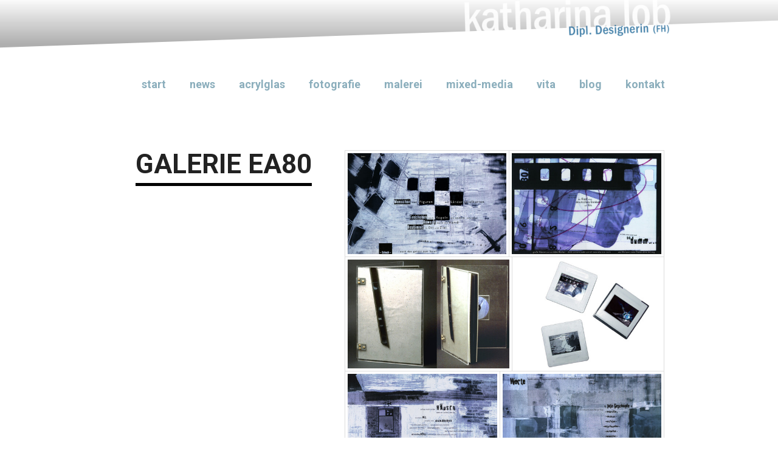

--- FILE ---
content_type: text/css
request_url: https://katharina-lob-art.de/wp-content/themes/lobart/style.css?ver=20250415
body_size: 1344
content:
/*
 Theme Name: Katharina Lob Art
 Theme URI: https://katharina-lob-art.de
 Author: Your Name
 Author URI: https://arkonisus.de
 Template: twentyseventeen
 Description: Child theme for Twenty Seventeen.
 Version: 0.1
 License: GNU General Public License v2 or later
 License URI: http://www.gnu.org/licenses/gpl-2.0.html
 Tags:
 Text Domain: lobart-child
 */

@import url('https://fonts.googleapis.com/css?family=Roboto:400,700');

body {
	font-family: 'Roboto', sans-serif;
	-webkit-text-size-adjust: 100%;
	-webkit-font-smoothing: antialiased;
	-ms-text-size-adjust: 100%;	
}

body.home.title-tagline-hidden.has-header-image .custom-logo-link img,
body.home.title-tagline-hidden.has-header-video .custom-logo-link img {
	max-height: 80px;
}

.custom-logo-link {
	position: absolute;
	right: 0;
	bottom: -20px;
}

.site-branding:before {
	content: '';
	position: absolute;
	bottom: -47px;
	width: 100%;
	height: 87px;
	background: #fff;
	transform: skewY(-2deg);
	-o-transform: skewY(-2deg);
	-ms-transform: skewY(-2deg);
	-moz-transform: skewY(-2deg);
	-webkit-transform: skewY(-2deg);
}

div.navigation-top {
	border: none;
	height: 84px; /* Safari fix??? */
}

.navigation-top .wrap {
	text-align: right;
}

.main-navigation {
	display: inline-block;
}

.main-navigation a {
	font-size: 18px;
	font-weight: 600;
	color: #8BAEBC !important;
	text-transform: lowercase;
	outline: none;
	padding: 1em;
}

.main-navigation a:hover,
.main-navigation a.mPS2id-clicked {
	color: #014767;
}

.main-navigation .menu-scroll-down .icon {
	color: transparent;
}

.main-navigation .menu-scroll-down {
	background: url(images/pfeil.png) center center no-repeat;
	opacity: 0.5;	
}

.main-navigation .menu-scroll-down:hover {
	opacity: 1.0;
}

.site-header .navigation-top .menu-scroll-down {
	right: auto;
	margin-left: -50px;
}


/* Sections */
#primary {
	-webkit-font-smoothing: subpixel-antialiased;
	-webkit-transform: translateZ(0) scale(1.0, 1.0);
}

article {
	border: 0 !important;
	margin-bottom: -20px;
}

.twentyseventeen-panel {
	transform: skewY(-2deg);
	-o-transform: skewY(-2deg);
	-ms-transform: skewY(-2deg);
	-moz-transform: skewY(-2deg);
	-webkit-transform: skewY(-2deg);
}

.panel-content {
	transform: skewY(2deg);
	-o-transform: skewY(2deg);
	-ms-transform: skewY(2deg);
	-moz-transform: skewY(2deg);
	-webkit-transform: skewY(2deg);
}


/* Panels */
#panel1,
#panel3 {
	background: #eee;
}

#panel4 {
	background: #D5DAE4;
}

#panel5 {
	background: #014767;
}

#panel5 .entry-title,
#panel5 .edit-link a,
#panel5 .entry-content {
	color: #fff;
	border-color: #fff;
}

/*#panel5 .entry-content {
	font-size: 24px;
	margin-top: -3px;
}*/

#panel5 .entry-content a {
	color: #fff;
    -webkit-box-shadow: inset 0 -1px 0 rgba(255, 255, 255, 1);
    box-shadow: inset 0 -1px 0 rgba(255, 255, 255, 1);
}

.background-fixed .panel-image {
	background-attachment: scroll;
}

.panel-image {
	height: auto;
}


/* Content */
.page .entry-header,
.page .panel-content .entry-header {
	text-align: right;
	margin-top: -8px;
}

body.page:not(.twentyseventeen-front-page) .entry-title, 
.page .panel-content .entry-title {
	display: inline-block;
	font-size: 2.75rem;
    font-weight: 600;
    letter-spacing: 0;
    border-bottom: 5px solid #000;
}

body.page:not(.twentyseventeen-front-page) .edit-link {
	display: block;
}

body.page-template-galerie .site-content {
	padding: 0;
}

body.page-template-galerie #primary .entry-content {
	float: left;
	width: 100% !important;
}

.entry-content a img:hover {
	opacity: 0.5;
	border: 0;
}


/* Footer */
.site-footer {
	border: none;
}

.site-footer .widget-area,
.site-footer .widget {
	padding: 0;
}

.site-info {
	display: none;
}


@media screen and (max-width: 47.99em) {

	.panel-content .entry-header {
	    margin-bottom: 20px;
	}

	.custom-logo-link img {
		width: 75%;
		float: right;
	}

	.site-branding {
		width: 100%;
		padding: 15px 0;
	}

	.site-branding:before {
		bottom: -12px;
		height: 20px;
	}

	div.navigation-top {
		position: fixed;
		width: 100%;
		height: auto;
		left: 0;
		top: 0;
		z-index: 9;
		/*display: none;*/
	}

	.main-navigation {
		width: 100%;
	}

	.twentyseventeen-panel {
		padding: 20px 0;
	}

	.page .entry-header,
	.page .panel-content .entry-header {
		text-align: left;
		margin-top: 0;
	}

	body.page:not(.twentyseventeen-front-page) .entry-title, 
	.page .panel-content .entry-title {
		font-size: 1.25rem;
	    border-bottom: 2px solid #000;
	}
}

--- FILE ---
content_type: text/javascript
request_url: https://katharina-lob-art.de/wp-content/themes/lobart/js/main.js?ver=6.8.3
body_size: 99
content:
/**
 * Katharina Lob Art Main JS
 */

jQuery(document).ready(function( $ ) {

	/* generate page navi id's */
	$( 'h2.entry-title' ).each( function() {
		var panelId = $( this ).html().toLowerCase().replace(/\s+/g, '-');
		$( this ).parent().attr( 'id', panelId );
	})

	$('nav li').click( function() {
		//$('nav').removeClass('toggled-on');
		$('nav.toggled-on .menu-top-menu-container').hide( 'fast', function() {
    		$('nav').removeClass('toggled-on');
    		$('nav .menu-top-menu-container').show();
  		});
	});

});